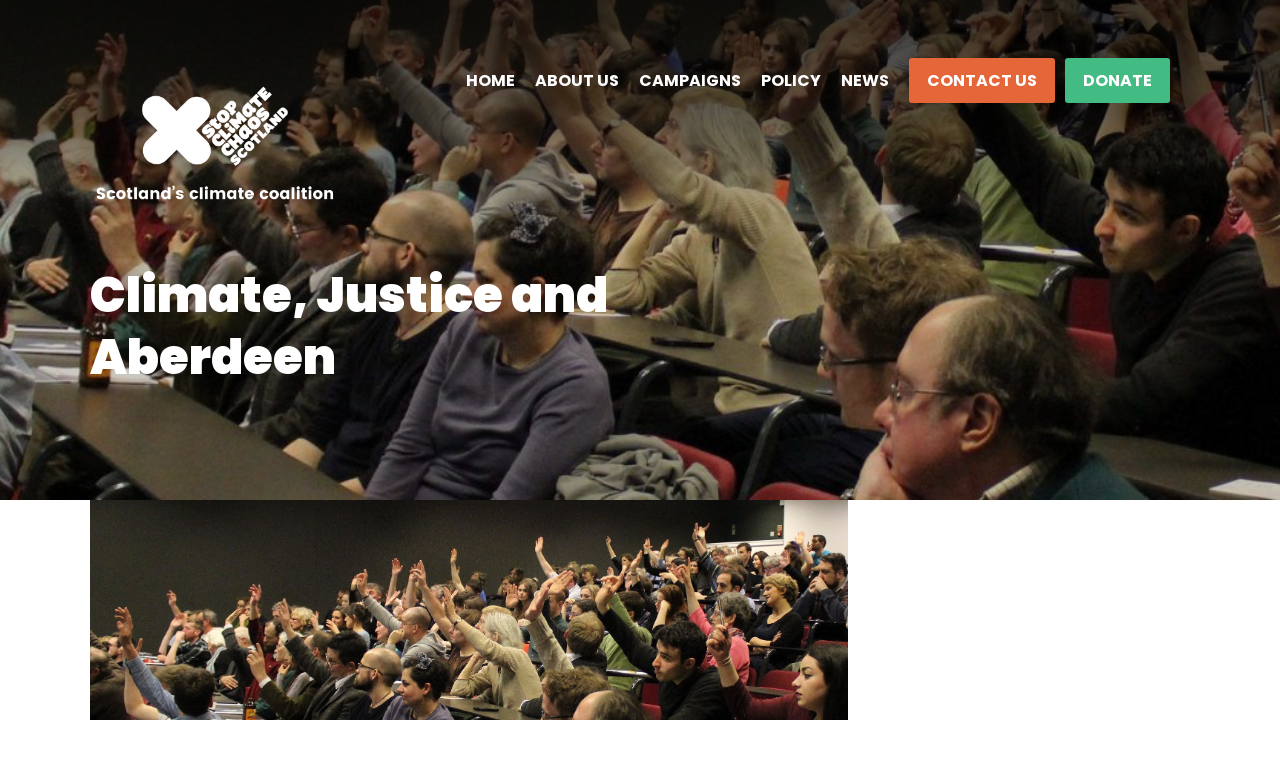

--- FILE ---
content_type: text/html; charset=UTF-8
request_url: https://www.stopclimatechaos.scot/events/climate-justice-and-aberdeen/
body_size: 34270
content:
<!DOCTYPE html><html lang="en-GB"><head><meta charset="UTF-8"><meta name="viewport" content="width=device-width, initial-scale=1, maximum-scale=1" /><link rel="pingback" href="https://www.stopclimatechaos.scot/xmlrpc.php" /><meta name='robots' content='index, follow, max-image-preview:large, max-snippet:-1, max-video-preview:-1' /><link media="all" href="https://www.stopclimatechaos.scot/wp-content/cache/autoptimize/css/autoptimize_4e2ffa5f5e17b0361be62ce22110b9ca.css" rel="stylesheet"><title>Climate, Justice and Aberdeen - Stop Climate Chaos Scotland</title><link rel="canonical" href="https://www.stopclimatechaos.scot/events/climate-justice-and-aberdeen/" /><meta property="og:locale" content="en_GB" /><meta property="og:type" content="article" /><meta property="og:title" content="Climate, Justice and Aberdeen - Stop Climate Chaos Scotland" /><meta property="og:description" content="How can we take action on climate change that is fair and just for the people most impacted by it &#8211; whether that is people in countries already feeling the consequences of extreme weather, young people whose futures are at stake or workers in the fossil fuel industry? Join Friends of the Earth Scotland for &hellip;" /><meta property="og:url" content="https://www.stopclimatechaos.scot/events/climate-justice-and-aberdeen/" /><meta property="og:site_name" content="Stop Climate Chaos Scotland" /><meta property="article:modified_time" content="2019-02-27T10:31:13+00:00" /><meta property="og:image" content="https://localhost/stopclimatechaos/wp-content/uploads/2018/10/2014-Matters-Glasgow-event.jpg" /><meta property="og:image:width" content="2043" /><meta property="og:image:height" content="927" /><meta property="og:image:type" content="image/jpeg" /><meta name="twitter:card" content="summary_large_image" /> <script type="application/ld+json" class="yoast-schema-graph">{"@context":"https://schema.org","@graph":[{"@type":"WebPage","@id":"https://www.stopclimatechaos.scot/events/climate-justice-and-aberdeen/","url":"https://www.stopclimatechaos.scot/events/climate-justice-and-aberdeen/","name":"Climate, Justice and Aberdeen - Stop Climate Chaos Scotland","isPartOf":{"@id":"https://www.stopclimatechaos.scot/#website"},"primaryImageOfPage":{"@id":"https://www.stopclimatechaos.scot/events/climate-justice-and-aberdeen/#primaryimage"},"image":{"@id":"https://www.stopclimatechaos.scot/events/climate-justice-and-aberdeen/#primaryimage"},"thumbnailUrl":"https://www.stopclimatechaos.scot/wp-content/uploads/2018/10/2014-Matters-Glasgow-event.jpg","datePublished":"2019-02-27T10:30:41+00:00","dateModified":"2019-02-27T10:31:13+00:00","breadcrumb":{"@id":"https://www.stopclimatechaos.scot/events/climate-justice-and-aberdeen/#breadcrumb"},"inLanguage":"en-GB","potentialAction":[{"@type":"ReadAction","target":["https://www.stopclimatechaos.scot/events/climate-justice-and-aberdeen/"]}]},{"@type":"ImageObject","inLanguage":"en-GB","@id":"https://www.stopclimatechaos.scot/events/climate-justice-and-aberdeen/#primaryimage","url":"https://www.stopclimatechaos.scot/wp-content/uploads/2018/10/2014-Matters-Glasgow-event.jpg","contentUrl":"https://www.stopclimatechaos.scot/wp-content/uploads/2018/10/2014-Matters-Glasgow-event.jpg","width":2043,"height":927},{"@type":"BreadcrumbList","@id":"https://www.stopclimatechaos.scot/events/climate-justice-and-aberdeen/#breadcrumb","itemListElement":[{"@type":"ListItem","position":1,"name":"Home","item":"https://www.stopclimatechaos.scot/"},{"@type":"ListItem","position":2,"name":"Events","item":"https://www.stopclimatechaos.scot/events/"},{"@type":"ListItem","position":3,"name":"Climate, Justice and Aberdeen"}]},{"@type":"WebSite","@id":"https://www.stopclimatechaos.scot/#website","url":"https://www.stopclimatechaos.scot/","name":"Stop Climate Chaos Scotland","description":"Climate change coalition working together for positive action","publisher":{"@id":"https://www.stopclimatechaos.scot/#organization"},"potentialAction":[{"@type":"SearchAction","target":{"@type":"EntryPoint","urlTemplate":"https://www.stopclimatechaos.scot/?s={search_term_string}"},"query-input":{"@type":"PropertyValueSpecification","valueRequired":true,"valueName":"search_term_string"}}],"inLanguage":"en-GB"},{"@type":"Organization","@id":"https://www.stopclimatechaos.scot/#organization","name":"Stop Climate Chaos Scotland","url":"https://www.stopclimatechaos.scot/","logo":{"@type":"ImageObject","inLanguage":"en-GB","@id":"https://www.stopclimatechaos.scot/#/schema/logo/image/","url":"https://www.stopclimatechaos.scot/wp-content/uploads/2019/10/SCC-Logo-Orange.gif","contentUrl":"https://www.stopclimatechaos.scot/wp-content/uploads/2019/10/SCC-Logo-Orange.gif","width":800,"height":425,"caption":"Stop Climate Chaos Scotland"},"image":{"@id":"https://www.stopclimatechaos.scot/#/schema/logo/image/"}}]}</script> <link rel='dns-prefetch' href='//use.fontawesome.com' /><link rel='dns-prefetch' href='//fonts.googleapis.com' /><link rel='dns-prefetch' href='//www.googletagmanager.com' /><link rel='preconnect' href='https://fonts.gstatic.com' crossorigin /><link rel="alternate" type="application/rss+xml" title="Stop Climate Chaos Scotland &raquo; Feed" href="https://www.stopclimatechaos.scot/feed/" /> <script type="text/javascript">window._wpemojiSettings = {"baseUrl":"https:\/\/s.w.org\/images\/core\/emoji\/15.0.3\/72x72\/","ext":".png","svgUrl":"https:\/\/s.w.org\/images\/core\/emoji\/15.0.3\/svg\/","svgExt":".svg","source":{"concatemoji":"https:\/\/www.stopclimatechaos.scot\/wp-includes\/js\/wp-emoji-release.min.js?ver=6.7.4"}};
/*! This file is auto-generated */
!function(i,n){var o,s,e;function c(e){try{var t={supportTests:e,timestamp:(new Date).valueOf()};sessionStorage.setItem(o,JSON.stringify(t))}catch(e){}}function p(e,t,n){e.clearRect(0,0,e.canvas.width,e.canvas.height),e.fillText(t,0,0);var t=new Uint32Array(e.getImageData(0,0,e.canvas.width,e.canvas.height).data),r=(e.clearRect(0,0,e.canvas.width,e.canvas.height),e.fillText(n,0,0),new Uint32Array(e.getImageData(0,0,e.canvas.width,e.canvas.height).data));return t.every(function(e,t){return e===r[t]})}function u(e,t,n){switch(t){case"flag":return n(e,"\ud83c\udff3\ufe0f\u200d\u26a7\ufe0f","\ud83c\udff3\ufe0f\u200b\u26a7\ufe0f")?!1:!n(e,"\ud83c\uddfa\ud83c\uddf3","\ud83c\uddfa\u200b\ud83c\uddf3")&&!n(e,"\ud83c\udff4\udb40\udc67\udb40\udc62\udb40\udc65\udb40\udc6e\udb40\udc67\udb40\udc7f","\ud83c\udff4\u200b\udb40\udc67\u200b\udb40\udc62\u200b\udb40\udc65\u200b\udb40\udc6e\u200b\udb40\udc67\u200b\udb40\udc7f");case"emoji":return!n(e,"\ud83d\udc26\u200d\u2b1b","\ud83d\udc26\u200b\u2b1b")}return!1}function f(e,t,n){var r="undefined"!=typeof WorkerGlobalScope&&self instanceof WorkerGlobalScope?new OffscreenCanvas(300,150):i.createElement("canvas"),a=r.getContext("2d",{willReadFrequently:!0}),o=(a.textBaseline="top",a.font="600 32px Arial",{});return e.forEach(function(e){o[e]=t(a,e,n)}),o}function t(e){var t=i.createElement("script");t.src=e,t.defer=!0,i.head.appendChild(t)}"undefined"!=typeof Promise&&(o="wpEmojiSettingsSupports",s=["flag","emoji"],n.supports={everything:!0,everythingExceptFlag:!0},e=new Promise(function(e){i.addEventListener("DOMContentLoaded",e,{once:!0})}),new Promise(function(t){var n=function(){try{var e=JSON.parse(sessionStorage.getItem(o));if("object"==typeof e&&"number"==typeof e.timestamp&&(new Date).valueOf()<e.timestamp+604800&&"object"==typeof e.supportTests)return e.supportTests}catch(e){}return null}();if(!n){if("undefined"!=typeof Worker&&"undefined"!=typeof OffscreenCanvas&&"undefined"!=typeof URL&&URL.createObjectURL&&"undefined"!=typeof Blob)try{var e="postMessage("+f.toString()+"("+[JSON.stringify(s),u.toString(),p.toString()].join(",")+"));",r=new Blob([e],{type:"text/javascript"}),a=new Worker(URL.createObjectURL(r),{name:"wpTestEmojiSupports"});return void(a.onmessage=function(e){c(n=e.data),a.terminate(),t(n)})}catch(e){}c(n=f(s,u,p))}t(n)}).then(function(e){for(var t in e)n.supports[t]=e[t],n.supports.everything=n.supports.everything&&n.supports[t],"flag"!==t&&(n.supports.everythingExceptFlag=n.supports.everythingExceptFlag&&n.supports[t]);n.supports.everythingExceptFlag=n.supports.everythingExceptFlag&&!n.supports.flag,n.DOMReady=!1,n.readyCallback=function(){n.DOMReady=!0}}).then(function(){return e}).then(function(){var e;n.supports.everything||(n.readyCallback(),(e=n.source||{}).concatemoji?t(e.concatemoji):e.wpemoji&&e.twemoji&&(t(e.twemoji),t(e.wpemoji)))}))}((window,document),window._wpemojiSettings);</script> <link rel='stylesheet' id='font-awesome-official-css' href='https://use.fontawesome.com/releases/v6.7.2/css/all.css' type='text/css' media='all' integrity="sha384-nRgPTkuX86pH8yjPJUAFuASXQSSl2/bBUiNV47vSYpKFxHJhbcrGnmlYpYJMeD7a" crossorigin="anonymous" /><link rel="preload" as="style" href="https://fonts.googleapis.com/css?family=Poppins:100,200,300,400,500,600,700,800,900,100italic,200italic,300italic,400italic,500italic,600italic,700italic,800italic,900italic%7CLibre%20Franklin:100,200,300,400,500,600,700,800,900,100italic,200italic,300italic,400italic,500italic,600italic,700italic,800italic,900italic&#038;display=swap&#038;ver=1760538188" /><link rel="stylesheet" href="https://fonts.googleapis.com/css?family=Poppins:100,200,300,400,500,600,700,800,900,100italic,200italic,300italic,400italic,500italic,600italic,700italic,800italic,900italic%7CLibre%20Franklin:100,200,300,400,500,600,700,800,900,100italic,200italic,300italic,400italic,500italic,600italic,700italic,800italic,900italic&#038;display=swap&#038;ver=1760538188" media="print" onload="this.media='all'"><noscript><link rel="stylesheet" href="https://fonts.googleapis.com/css?family=Poppins:100,200,300,400,500,600,700,800,900,100italic,200italic,300italic,400italic,500italic,600italic,700italic,800italic,900italic%7CLibre%20Franklin:100,200,300,400,500,600,700,800,900,100italic,200italic,300italic,400italic,500italic,600italic,700italic,800italic,900italic&#038;display=swap&#038;ver=1760538188" /></noscript><link rel='stylesheet' id='font-awesome-official-v4shim-css' href='https://use.fontawesome.com/releases/v6.7.2/css/v4-shims.css' type='text/css' media='all' integrity="sha384-npPMK6zwqNmU3qyCCxEcWJkLBNYxEFM1nGgSoAWuCCXqVVz0cvwKEMfyTNkOxM2N" crossorigin="anonymous" /> <script type="text/javascript" id="wpdm-frontjs-js-extra">var wpdm_url = {"home":"https:\/\/www.stopclimatechaos.scot\/","site":"https:\/\/www.stopclimatechaos.scot\/","ajax":"https:\/\/www.stopclimatechaos.scot\/wp-admin\/admin-ajax.php"};
var wpdm_js = {"spinner":"<i class=\"wpdm-icon wpdm-sun wpdm-spin\"><\/i>","client_id":"3edbc2890336b5736d3cc75d622a419d"};
var wpdm_strings = {"pass_var":"Password Verified!","pass_var_q":"Please click following button to start download.","start_dl":"Start Download"};</script> <script type="text/javascript" id="jquery-ui-datepicker-js-after">jQuery(function(jQuery){jQuery.datepicker.setDefaults({"closeText":"Close","currentText":"Today","monthNames":["January","February","March","April","May","June","July","August","September","October","November","December"],"monthNamesShort":["Jan","Feb","Mar","Apr","May","Jun","Jul","Aug","Sep","Oct","Nov","Dec"],"nextText":"Next","prevText":"Previous","dayNames":["Sunday","Monday","Tuesday","Wednesday","Thursday","Friday","Saturday"],"dayNamesShort":["Sun","Mon","Tue","Wed","Thu","Fri","Sat"],"dayNamesMin":["S","M","T","W","T","F","S"],"dateFormat":"dS MM yy","firstDay":1,"isRTL":false});});</script> <script type="text/javascript" id="events-manager-js-extra">var EM = {"ajaxurl":"https:\/\/www.stopclimatechaos.scot\/wp-admin\/admin-ajax.php","locationajaxurl":"https:\/\/www.stopclimatechaos.scot\/wp-admin\/admin-ajax.php?action=locations_search","firstDay":"1","locale":"en","dateFormat":"yy-mm-dd","ui_css":"https:\/\/www.stopclimatechaos.scot\/wp-content\/plugins\/events-manager\/includes\/css\/jquery-ui\/build.min.css","show24hours":"0","is_ssl":"1","autocomplete_limit":"10","calendar":{"breakpoints":{"small":560,"medium":908,"large":false}},"phone":"","datepicker":{"format":"d\/m\/Y"},"search":{"breakpoints":{"small":650,"medium":850,"full":false}},"url":"https:\/\/www.stopclimatechaos.scot\/wp-content\/plugins\/events-manager","google_maps_api":"AIzaSyCOdaGbjGpNMzcsKtRTnuE3ozJ_5tVug9M","bookingInProgress":"Please wait while the booking is being submitted.","tickets_save":"Save Ticket","bookingajaxurl":"https:\/\/www.stopclimatechaos.scot\/wp-admin\/admin-ajax.php","bookings_export_save":"Export Bookings","bookings_settings_save":"Save Settings","booking_delete":"Are you sure you want to delete?","booking_offset":"30","bookings":{"submit_button":{"text":{"default":"Send your booking","free":"Send your booking","payment":"Send your booking","processing":"Processing ..."}},"update_listener":""},"bb_full":"Sold Out","bb_book":"Book Now","bb_booking":"Booking\u2026","bb_booked":"Booking Submitted","bb_error":"Booking Error. Try again?","bb_cancel":"Cancel","bb_canceling":"Cancelling\u2026","bb_cancelled":"Cancelled","bb_cancel_error":"Cancellation Error. Try again?","txt_search":"Search","txt_searching":"Searching...","txt_loading":"Loading..."};</script> <link rel="https://api.w.org/" href="https://www.stopclimatechaos.scot/wp-json/" /><link rel="EditURI" type="application/rsd+xml" title="RSD" href="https://www.stopclimatechaos.scot/xmlrpc.php?rsd" /><meta name="generator" content="WordPress 6.7.4" /><link rel='shortlink' href='https://www.stopclimatechaos.scot/?p=7831' /><link rel="alternate" title="oEmbed (JSON)" type="application/json+oembed" href="https://www.stopclimatechaos.scot/wp-json/oembed/1.0/embed?url=https%3A%2F%2Fwww.stopclimatechaos.scot%2Fevents%2Fclimate-justice-and-aberdeen%2F" /><link rel="alternate" title="oEmbed (XML)" type="text/xml+oembed" href="https://www.stopclimatechaos.scot/wp-json/oembed/1.0/embed?url=https%3A%2F%2Fwww.stopclimatechaos.scot%2Fevents%2Fclimate-justice-and-aberdeen%2F&#038;format=xml" /><meta name="generator" content="Redux 4.5.6" /><meta name="generator" content="Site Kit by Google 1.145.0" /><meta name="google-site-verification" content="ie1hxSdNwG-ss2IeXapWDbiqxhEK9JHumBeWKEWlCuk"><meta name="generator" content="Elementor 3.26.3; features: additional_custom_breakpoints; settings: css_print_method-external, google_font-enabled, font_display-auto"><link rel="icon" href="https://www.stopclimatechaos.scot/wp-content/uploads/2018/12/cropped-favicon-60x60.png" sizes="32x32" /><link rel="icon" href="https://www.stopclimatechaos.scot/wp-content/uploads/2018/12/cropped-favicon-220x220.png" sizes="192x192" /><link rel="apple-touch-icon" href="https://www.stopclimatechaos.scot/wp-content/uploads/2018/12/cropped-favicon-220x220.png" /><meta name="msapplication-TileImage" content="https://www.stopclimatechaos.scot/wp-content/uploads/2018/12/cropped-favicon-300x300.png" /><meta name="generator" content="WordPress Download Manager 3.3.07" />  <script async src="https://eocampaign1.com/form/e991e3f2-df9c-11ee-a375-33c352225b37.js" data-form="e991e3f2-df9c-11ee-a375-33c352225b37"></script>  <script async src="https://www.googletagmanager.com/gtag/js?id=G-983WWWB6HQ"></script> <script>window.dataLayer = window.dataLayer || [];
  function gtag(){dataLayer.push(arguments);}
  gtag('js', new Date());

  gtag('config', 'G-983WWWB6HQ');</script> </head><body data-rsssl=1 class="event-template-default single single-event postid-7831 event-climate-justice-and-aberdeen elementor-default elementor-kit-11876"><div class="upper tmnf-sidebar-post-active "><div id="header" itemscope itemtype="http://schema.org/WPHeader"><div class="container head_container"><div class="clearfix"></div><div id="titles" class="tranz2"> <a class="logo" href="https://www.stopclimatechaos.scot/"> <img class="tranz" src="https://www.stopclimatechaos.scot/wp-content/uploads/2025/05/white-SCCS-logo-new-800-x-800-px-2.png" alt="Stop Climate Chaos Scotland" /> </a></div> <label for="show-menu" class="show-menu ribbon">Menu</label> <input type="checkbox" id="show-menu" role="button"><nav id="navigation" itemscope itemtype="http://schema.org/SiteNavigationElement"><ul id="main-nav" class="nav"><li id="menu-item-4912" class="menu-item menu-item-type-post_type menu-item-object-page menu-item-home menu-item-4912"><a href="https://www.stopclimatechaos.scot/">Home</a></li><li id="menu-item-4917" class="menu-item menu-item-type-post_type menu-item-object-page menu-item-has-children menu-item-4917"><a href="https://www.stopclimatechaos.scot/about-us/">About Us</a><ul class="sub-menu"><li id="menu-item-5191" class="menu-item menu-item-type-post_type menu-item-object-page menu-item-5191"><a href="https://www.stopclimatechaos.scot/about-us/members/">Our Members</a></li><li id="menu-item-5378" class="menu-item menu-item-type-post_type menu-item-object-page menu-item-5378"><a href="https://www.stopclimatechaos.scot/our-team/">Our Team</a></li></ul></li><li id="menu-item-9534" class="menu-item menu-item-type-post_type menu-item-object-page menu-item-has-children menu-item-9534"><a href="https://www.stopclimatechaos.scot/campaigns/">Campaigns</a><ul class="sub-menu"><li id="menu-item-8762" class="menu-item menu-item-type-post_type menu-item-object-page menu-item-8762"><a href="https://www.stopclimatechaos.scot/our-campaign-successes/">Our previous campaigns</a></li></ul></li><li id="menu-item-5109" class="menu-item menu-item-type-post_type_archive menu-item-object-policy menu-item-has-children menu-item-5109"><a href="https://www.stopclimatechaos.scot/policy/">Policy</a><ul class="sub-menu"><li id="menu-item-12448" class="menu-item menu-item-type-post_type menu-item-object-page menu-item-12448"><a href="https://www.stopclimatechaos.scot/policyprioritiesfor2026/">Policy proposals for the next Scottish Parliament</a></li></ul></li><li id="menu-item-4915" class="menu-item menu-item-type-post_type menu-item-object-page current_page_parent menu-item-4915"><a href="https://www.stopclimatechaos.scot/news/">News</a></li><li id="menu-item-4892" class="special menu-item menu-item-type-custom menu-item-object-custom menu-item-4892"><a href="https://www.stopclimatechaos.scot/contact">Contact Us</a></li><li id="menu-item-11269" class="donate menu-item menu-item-type-custom menu-item-object-custom menu-item-11269"><a href="https://www.justgiving.com/stopclimatechaos-scot">DONATE</a></li></ul></nav></div><div class="clearfix"></div></div><div class="wrapper p-border"><div itemscope itemtype="http://schema.org/NewsArticle"><meta itemscope itemprop="mainEntityOfPage"  content=""  itemType="https://schema.org/WebPage" itemid="https://www.stopclimatechaos.scot/events/climate-justice-and-aberdeen/"/><div class="page-header"> <img width="1500" height="400" src="https://www.stopclimatechaos.scot/wp-content/uploads/2018/10/2014-Matters-Glasgow-event-1500x400.jpg" class="standard grayscale grayscale-fade wp-post-image" alt="" decoding="async" /><div class="container"><h1 class="entry-title" itemprop="headline"><span itemprop="name">Climate, Justice and Aberdeen</span></h1></div></div><div id="core" class="container_alt post-7831 event type-event status-publish has-post-thumbnail hentry event-tags-aberdeen event-tags-forum event-tags-climate-justice event-tags-scotland event-categories-lectures-presentations-conferences"><div class="postbar postbar"><div id="content" class="eightcol first"><div class="item normal tranz p-border post-7831 event type-event status-publish has-post-thumbnail hentry event-tags-aberdeen event-tags-forum event-tags-climate-justice event-tags-scotland event-categories-lectures-presentations-conferences"><div class="clearfix"></div><div class="item_inn tranz p-border"><div class="entry" itemprop="text"><section class="em-item-header"  style="--default-border:#FFFFFF;"><div class="em-item-image "> <img src='https://www.stopclimatechaos.scot/wp-content/uploads/2018/10/2014-Matters-Glasgow-event.jpg' alt='Climate, Justice and Aberdeen'/></div><div class="em-item-meta"><section class="em-item-meta-column"><section class="em-event-when"><h3>When</h3><div class="em-item-meta-line em-event-date em-event-meta-datetime"> <span class="em-icon-calendar em-icon"></span> Fri 15 Mar&nbsp;&nbsp;&nbsp;&nbsp;</div><div class="em-item-meta-line em-event-time em-event-meta-datetime"> <span class="em-icon-clock em-icon"></span> 7:00 pm - 9:00 pm</div> <button type="button" class="em-event-add-to-calendar em-tooltip-ddm em-clickable input" data-button-width="match" data-tooltip-class="em-add-to-calendar-tooltip" data-content="em-event-add-to-colendar-content-1982839596"><span class="em-icon em-icon-calendar"></span> Add To Calendar</button><div class="em-tooltip-ddm-content em-event-add-to-calendar-content" id="em-event-add-to-colendar-content-1982839596"> <a class="em-a2c-download" href="https://www.stopclimatechaos.scot/events/climate-justice-and-aberdeen/ical/" target="_blank">Download ICS</a> <a class="em-a2c-google" href="https://www.google.com/calendar/event?action=TEMPLATE&#038;text=Climate%2C+Justice+and+Aberdeen&#038;dates=20190315T190000/20190315T210000&#038;details=How+can+we+take+action+on+climate+change+that+is+fair+and+just+for+the+people+most+impacted+by+it+%26%238211%3B+whether+that+is+people+in+countries+already+feeling+the+consequences+of+extreme+weather%2C+young+people+whose+futures+are+at+stake+or+workers+in+the+fossil+fuel+industry%3FJoin+Friends+of+the+Earth+Scotland+for+an+evening+of+discussion+to+kick+off+Climate+Week+North+East.+We+will+be+joined+by+a+range+of+fascinating+speakers%2C+who+will+each+address+an+issue+relating+to+climate%2C+justice+and+Aberdeen.For+more+details%2C+%3Ca+href%3D%22https%3A%2F%2Fwww.facebook.com%2Fevents%2F328538351348706%2F%22%3Eclick+here%3C%2Fa%3E.&#038;location=King%27s+College%2C+Aberdeen%2C+AB24+3FX%2C+United+Kingdom&#038;trp=false&#038;sprop=https%3A%2F%2Fwww.stopclimatechaos.scot%2Fevents%2Fclimate-justice-and-aberdeen%2F&#038;sprop=name:Stop+Climate+Chaos+Scotland&#038;ctz=Europe%2FLondon" target="_blank">Google Calendar</a> <a class="em-a2c-apple" href="webcal://www.stopclimatechaos.scot/events/climate-justice-and-aberdeen/ical/" target="_blank">iCalendar</a> <a class="em-a2c-office" href="https://outlook.office.com/calendar/0/deeplink/compose?allday=false&#038;body=How+can+we+take+action+on+climate+change+that+is+fair+and+just+for+the+people+most+impacted+by+it+%26%238211%3B+whether+that+is+people+in+countries+already+feeling+the+consequences+of+extreme+weather%2C+young+people+whose+futures+are+at+stake+or+workers+in+the+fossil+fuel+industry%3FJoin+Friends+of+the+Earth+Scotland+for+an+evening+of+discussion+to+kick+off+Climate+Week+North+East.+We+will+be+joined+by+a+range+of+fascinating+speakers%2C+who+will+each+address+an+issue+relating+to+climate%2C+justice+and+Aberdeen.For+more+details%2C+%3Ca+href%3D%22https%3A%2F%2Fwww.facebook.com%2Fevents%2F328538351348706%2F%22%3Eclick+here%3C%2Fa%3E.&#038;location=King%27s+College%2C+Aberdeen%2C+AB24+3FX%2C+United+Kingdom&#038;path=/calendar/action/compose&#038;rru=addevent&#038;startdt=2019-03-15T19%3A00%3A00%2B00%3A00&#038;enddt=2019-03-15T21%3A00%3A00%2B00%3A00&#038;subject=Climate%2C+Justice+and+Aberdeen" target="_blank">Office 365</a> <a class="em-a2c-outlook" href="https://outlook.live.com/calendar/0/deeplink/compose?allday=false&#038;body=How+can+we+take+action+on+climate+change+that+is+fair+and+just+for+the+people+most+impacted+by+it+%26%238211%3B+whether+that+is+people+in+countries+already+feeling+the+consequences+of+extreme+weather%2C+young+people+whose+futures+are+at+stake+or+workers+in+the+fossil+fuel+industry%3FJoin+Friends+of+the+Earth+Scotland+for+an+evening+of+discussion+to+kick+off+Climate+Week+North+East.+We+will+be+joined+by+a+range+of+fascinating+speakers%2C+who+will+each+address+an+issue+relating+to+climate%2C+justice+and+Aberdeen.For+more+details%2C+%3Ca+href%3D%22https%3A%2F%2Fwww.facebook.com%2Fevents%2F328538351348706%2F%22%3Eclick+here%3C%2Fa%3E.&#038;location=King%27s+College%2C+Aberdeen%2C+AB24+3FX%2C+United+Kingdom&#038;path=/calendar/action/compose&#038;rru=addevent&#038;startdt=2019-03-15T19%3A00%3A00%2B00%3A00&#038;enddt=2019-03-15T21%3A00%3A00%2B00%3A00&#038;subject=Climate%2C+Justice+and+Aberdeen" target="_blank">Outlook Live</a></div></section></section><section class="em-item-meta-column"><section class="em-event-where"><h3>Where</h3><div class="em-item-meta-line em-event-location"> <span class="em-icon-location em-icon"></span><div> <a href="https://www.stopclimatechaos.scot/locations/university-of-aberdeen/">University of Aberdeen</a><br> King's College, Aberdeen, AB24 3FX</div></div></section><section class="em-item-taxonomies"><h3>Event Type</h3><div class="em-item-meta-line em-item-taxonomy em-event-categories"> <span class="em-icon-category em-icon"></span><div><ul class="event-categories"><li><a href="https://www.stopclimatechaos.scot/events/categories/lectures-presentations-conferences/">Lectures, Presentations, Conferences</a></li></ul></div></div><div class="em-item-meta-line em-item-taxonomy em-event-tags"> <span class="em-icon-tag em-icon"></span><div><a href="https://www.stopclimatechaos.scot/events/tags/aberdeen/">Aberdeen</a>, <a href="https://www.stopclimatechaos.scot/events/tags/forum/">Forum</a>, <a href="https://www.stopclimatechaos.scot/events/tags/climate-justice/">Climate Justice</a>, <a href="https://www.stopclimatechaos.scot/events/tags/scotland/">Scotland</a></div></div></section></section></div></section><section class="em-event-location"> <i>Map Unavailable</i></section><section class="em-event-content"><p>How can we take action on climate change that is fair and just for the people most impacted by it &#8211; whether that is people in countries already feeling the consequences of extreme weather, young people whose futures are at stake or workers in the fossil fuel industry?</p><p>Join Friends of the Earth Scotland for an evening of discussion to kick off Climate Week North East. We will be joined by a range of fascinating speakers, who will each address an issue relating to climate, justice and Aberdeen.</p><p>For more details, <a href="https://www.facebook.com/events/328538351348706/" target="_blank" rel="noopener">click here</a>.</p></section><div class="post-pagination"></div><div class="clearfix"></div></div><div class="postinfo p-border"><p class="modified small cntr" itemprop="dateModified" >Last modified: 27th February 2019</p><div id="post-nav"></div><div class="clearfix"></div><ul class="related"></ul><div class="clearfix"></div></div><div class="clearfix"></div></div></div></div><div class="widget-odd widget-last widget-first widget-1 events-sidebar sidebar_item"><h2 class="widget">Events</h2><div class="em pixelbones em-list-widget em-events-widget"><li>No events</li></div></div></div></div></div></div><div id="footer"><div class="container container_alt woocommerce"><div class="foocol first"><h2 class="widget dekoline">Get our updates</h2><div class="textwidget"><p>Join our mailing list to keep up-to-date with our work.</p> <a href="https://www.stopclimatechaos.scot/get-sccs-updates/" class="su-button su-button-style-default white-btn" style="color:#e56739;background-color:#fff;border-color:#cccccc;border-radius:5px" target="_self"><span style="color:#e56739;padding:0px 20px;font-size:16px;line-height:32px;border-color:#ffffff;border-radius:5px;text-shadow:none"> Sign Up</span></a><p><a class="footer-social" target="_blank" href="https://twitter.com/sccscot"><i class="fa-brands fa-square-x-twitter"></i> Follow @sccscot on X/Twitter</a><br /> <a class="footer-social" target="_blank" href="https://bsky.app/profile/sccscot.bsky.social"><i class="fa-brands fa-square-bluesky"></i> Follow us on Bluesky</a><br /> <a class="footer-social" target="_blank" href="https://www.linkedin.com/company/stop-climate-chaos-scotland/?viewAsMember=true"><i class="fa-brands fa-linkedin"></i> Follow us on LinkedIn</a></p></div></div><div class="foocol"><h2 class="widget dekoline">USEFUL LINKS</h2><div class="menu-useful-links-container"><ul id="menu-useful-links" class="menu"><li id="menu-item-4959" class="menu-item menu-item-type-post_type menu-item-object-page menu-item-4959"><a href="https://www.stopclimatechaos.scot/about-us/">About Us</a></li><li id="menu-item-5049" class="menu-item menu-item-type-post_type menu-item-object-page menu-item-5049"><a href="https://www.stopclimatechaos.scot/events/">Events</a></li><li id="menu-item-4963" class="menu-item menu-item-type-custom menu-item-object-custom menu-item-4963"><a href="https://www.stopclimatechaos.scot/policy/">Policy</a></li><li id="menu-item-4961" class="menu-item menu-item-type-post_type menu-item-object-page menu-item-4961"><a href="https://www.stopclimatechaos.scot/contact/">Contact Us</a></li><li id="menu-item-12446" class="menu-item menu-item-type-post_type menu-item-object-page menu-item-12446"><a href="https://www.stopclimatechaos.scot/policyprioritiesfor2026/">Climate Manifesto</a></li></ul></div></div><div class="foocol"><h2 class="widget dekoline">PARTNERS</h2><div class="textwidget"><ul><li><a href="http://stopclimatechaos.cymru/" target="_blank" rel="noopener">SCC Cymru</a></li><li><a href="https://www.theclimatecoalition.org/" target="_blank" rel="noopener">The Climate Coalition</a></li></ul><p>&nbsp;</p></div></div></div><div class="clearfix"></div><div class="clearfix"></div><div class="footer-logo"><div class="container"><div class="footer_text"><div class="sub-footer"><div class="left">© Stop Climate Chaos Scotland 2026</div><div class="right"><ul><li><a href="https://www.stopclimatechaos.scot/privacy-policy/">Privacy Policy</a></li><li><a href="https://www.stopclimatechaos.scot/cookie-policy/">Cookie Policy</a></li><li><a href="https://www.stopclimatechaos.scot/wp-content/uploads/2025/10/SCCS-Complaints-Policy-updated-October-2025.pdf" target="_blank">Complaints Policy</a></li><li>Website By <a href="https://www.infinite-eye.com" target="_blank">Infinite Eye</a></li></div></div><div class="charity-reg"><p>Stop Climate Chaos Scotland is a charity registered in Scotland, number SC039643</p></div></div></div></div></div><div id="curtain" class="tranz"><form class="searchform" method="get" action="https://www.stopclimatechaos.scot/"> <input type="text" name="s" class="s rad p-border" size="30" value="Search..." onfocus="if (this.value = '') {this.value = '';}" onblur="if (this.value == '') {this.value = 'Search...';}" /> <button class='searchSubmit ribbon' >Search</button></form> <a class='curtainclose rad' href="#"><i class="fa fa-times"></i></a></div><div class="scrollTo_top ribbon rad"> <a title="Scroll to top" class="rad" href="#">&uarr;</a></div></div> <script>jQuery(function($){

                    
                });</script> <div id="fb-root"></div> <script type='text/javascript'>const lazyloadRunObserver = () => {
					const lazyloadBackgrounds = document.querySelectorAll( `.e-con.e-parent:not(.e-lazyloaded)` );
					const lazyloadBackgroundObserver = new IntersectionObserver( ( entries ) => {
						entries.forEach( ( entry ) => {
							if ( entry.isIntersecting ) {
								let lazyloadBackground = entry.target;
								if( lazyloadBackground ) {
									lazyloadBackground.classList.add( 'e-lazyloaded' );
								}
								lazyloadBackgroundObserver.unobserve( entry.target );
							}
						});
					}, { rootMargin: '200px 0px 200px 0px' } );
					lazyloadBackgrounds.forEach( ( lazyloadBackground ) => {
						lazyloadBackgroundObserver.observe( lazyloadBackground );
					} );
				};
				const events = [
					'DOMContentLoaded',
					'elementor/lazyload/observe',
				];
				events.forEach( ( event ) => {
					document.addEventListener( event, lazyloadRunObserver );
				} );</script> <script type="text/javascript" id="wp-util-js-extra">var _wpUtilSettings = {"ajax":{"url":"\/wp-admin\/admin-ajax.php"}};</script> <script type="text/javascript" id="absolute-addons-core-js-extra">var ABSP_JS = {"ajaxUrl":"https:\/\/www.stopclimatechaos.scot\/wp-admin\/admin-ajax.php","_wpnonce":"768251af2a","i18n":{"monthly":"Monthly","annually":"Annually","or":"Or","okay":"Okay","cancel":"Cancel","submit":"Submit","success":"Success","warning":"Warning","error":"Error","e404":"Requested Resource Not Found!","are_you_sure":"Are You Sure?"}};</script> <script type="text/javascript" id="wp-i18n-js-after">wp.i18n.setLocaleData( { 'text direction\u0004ltr': [ 'ltr' ] } );</script> <script type="text/javascript" id="eael-general-js-extra">var localize = {"ajaxurl":"https:\/\/www.stopclimatechaos.scot\/wp-admin\/admin-ajax.php","nonce":"ae50a02f98","i18n":{"added":"Added ","compare":"Compare","loading":"Loading..."},"eael_translate_text":{"required_text":"is a required field","invalid_text":"Invalid","billing_text":"Billing","shipping_text":"Shipping","fg_mfp_counter_text":"of"},"page_permalink":"https:\/\/www.stopclimatechaos.scot\/events\/climate-justice-and-aberdeen\/","cart_redirectition":"","cart_page_url":"","el_breakpoints":{"mobile":{"label":"Mobile Portrait","value":767,"default_value":767,"direction":"max","is_enabled":true},"mobile_extra":{"label":"Mobile Landscape","value":880,"default_value":880,"direction":"max","is_enabled":false},"tablet":{"label":"Tablet Portrait","value":1024,"default_value":1024,"direction":"max","is_enabled":true},"tablet_extra":{"label":"Tablet Landscape","value":1200,"default_value":1200,"direction":"max","is_enabled":false},"laptop":{"label":"Laptop","value":1366,"default_value":1366,"direction":"max","is_enabled":false},"widescreen":{"label":"Widescreen","value":2400,"default_value":2400,"direction":"min","is_enabled":false}}};</script> <script type='text/javascript' src='https://climatefringe.org/wp-content/plugins/eventon-api/eventon.js?ver=1.0.2'></script> <script type='text/javascript'>jQuery(document).ready(function($) {

        if ($('#eventoncontent').length > 0) {
            $('#eventoncontent').evoCalendar({
                api: 'https://climatefringe.org/wp-json/eventon/calendar?etc_override=no',
                calendar_url: '',
                new_window: false,
                loading_text: 'Loading Calendar...',
            });
        }


    });</script> <script defer src="https://www.stopclimatechaos.scot/wp-content/cache/autoptimize/js/autoptimize_0318e91f5d3e908e0c62b3ea6e832425.js"></script></body></html>